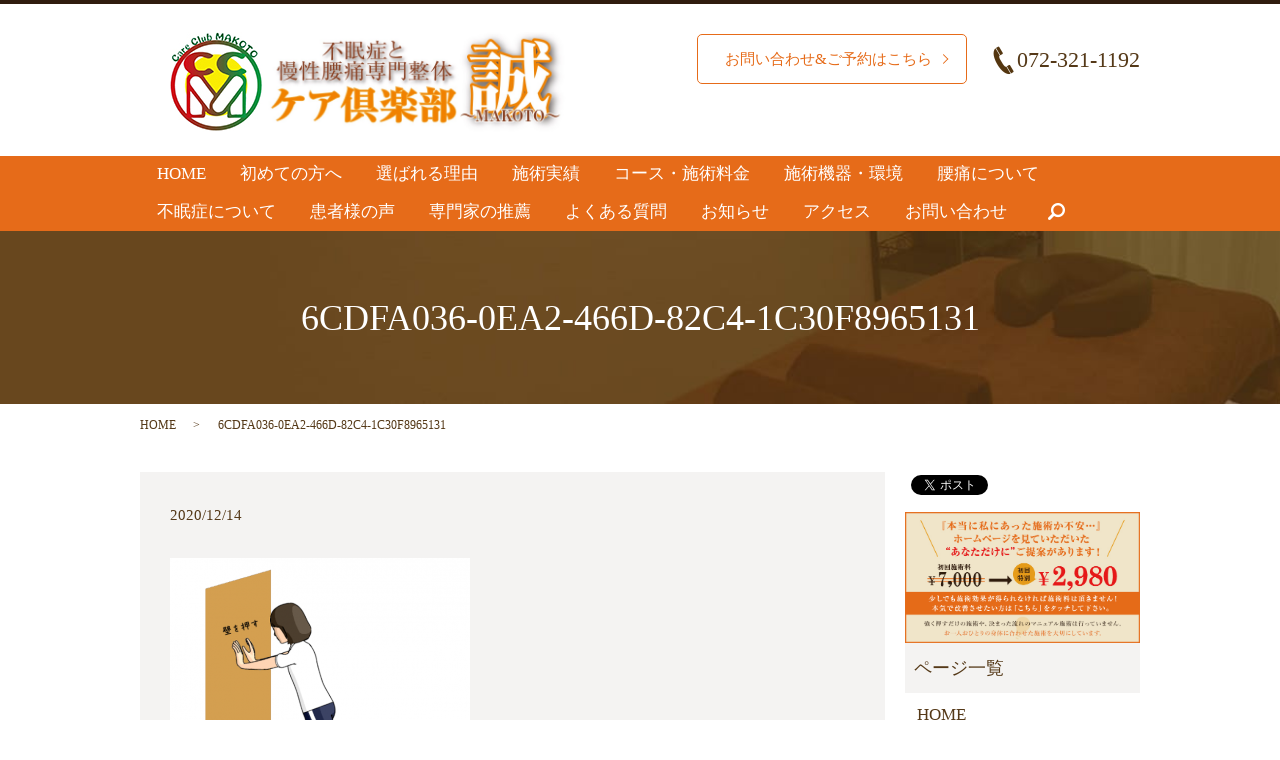

--- FILE ---
content_type: text/html; charset=UTF-8
request_url: https://www.care-club-makoto.com/news/4167/attachment/6cdfa036-0ea2-466d-82c4-1c30f8965131
body_size: 5412
content:
  <!DOCTYPE HTML>
<html lang="ja" prefix="og: http://ogp.me/ns#">
<head>
  <meta charset="utf-8">
  <meta http-equiv="X-UA-Compatible" content="IE=edge,chrome=1">
  <meta name="viewport" content="width=device-width, initial-scale=1">
  <title>&raquo; 6CDFA036-0EA2-466D-82C4-1C30F8965131</title>
  <link rel='dns-prefetch' href='//s.w.org' />
<link rel='stylesheet' id='contact-form-7-css'  href='https://www.care-club-makoto.com/wp-content/plugins/contact-form-7/includes/css/styles.css?ver=4.4.2' type='text/css' media='all' />
<script type='text/javascript' src='https://www.care-club-makoto.com/wp-content/themes/care-club-makot.com/assets/js/vendor/jquery.min.js?ver=4.9.26'></script>
<link rel='shortlink' href='https://www.care-club-makoto.com/?p=4171' />
<link rel="icon" href="/wp-content/uploads/cropped-FDF85220-4EE7-45AF-9322-E66889EBC229-1-32x32.png" sizes="32x32" />
<link rel="icon" href="/wp-content/uploads/cropped-FDF85220-4EE7-45AF-9322-E66889EBC229-1-192x192.png" sizes="192x192" />
<link rel="apple-touch-icon-precomposed" href="/wp-content/uploads/cropped-FDF85220-4EE7-45AF-9322-E66889EBC229-1-180x180.png" />
<meta name="msapplication-TileImage" content="/wp-content/uploads/cropped-FDF85220-4EE7-45AF-9322-E66889EBC229-1-270x270.png" />
  <link rel="stylesheet" href="https://www.care-club-makoto.com/wp-content/themes/care-club-makot.com/assets/css/main.css?1769810640">
  <script src="https://www.care-club-makoto.com/wp-content/themes/care-club-makot.com/assets/js/vendor/respond.min.js"></script>
  <script type="application/ld+json">
  {
    "@context": "http://schema.org",
    "@type": "BreadcrumbList",
    "itemListElement":
    [
      {
        "@type": "ListItem",
        "position": 1,
        "item":
        {
          "@id": "https://www.care-club-makoto.com/",
          "name": "ケア倶楽部　誠　【公式】"
        }
      },
      {
        "@type": "ListItem",
        "position": 2,
        "item":
        {
          "@id": "https://www.care-club-makoto.com/news/4167/attachment/6cdfa036-0ea2-466d-82c4-1c30f8965131/",
          "name": "6CDFA036-0EA2-466D-82C4-1C30F8965131"
        }
      }
    ]
  }
  </script>


  <script type="application/ld+json">
  {
    "@context": "http://schema.org/",
    "@type": "LocalBusiness",
    "name": "ケア倶楽部 誠",
    "address": "〒580-0043 大阪府松原市阿保４丁目１−９ヒサティー松原402",
    "telephone": "072-321-1192",
    "faxNumber": "072-321-1192",
    "url": "https://www.care-club-makoto.com",
    "email": "info@care-club-makoto.com",
    "image": "https://www.care-club-makoto.com/wp-content/uploads/20180918_002.jpeg",
    "logo": "https://www.care-club-makoto.com/wp-content/uploads/20180918_002.jpeg"
  }
  </script>


</head>
<body class="scrollTop">

  <div id="fb-root"></div>
  <script>(function(d, s, id) {
    var js, fjs = d.getElementsByTagName(s)[0];
    if (d.getElementById(id)) return;
    js = d.createElement(s); js.id = id;
    js.src = "//connect.facebook.net/ja_JP/sdk.js#xfbml=1&version=v2.9";
    fjs.parentNode.insertBefore(js, fjs);
  }(document, 'script', 'facebook-jssdk'));</script>

  <header>
    <div class="primary_header">
      <div class="container">
        <div class="row">
                    <div class="title">
                        <img src="https://www.care-club-makoto.com/wp-content/uploads/top_icon_001.jpg" class="pc-only">
              <a href="https://www.care-club-makoto.com/">
                <img src="/wp-content/uploads/20180918_002.jpeg" width="200" height="100">
                <!--<object type="image/svg+xml" data="/wp-content/uploads/logo.svg" alt="ケア倶楽部　誠　【公式】"></object>-->
              </a>
                      </div>
          <div class="hdr_info">
            <p class="more on">
              <a href="https://mitsuraku.jp/pm/online/index/r8b2j2/eNpLtDK0qi62MjSyUsovKMnMzytJTI_PTFGyLrYys1IyNDC3NDdUsq4FXDD06gue" class="add_arrow" target="_blank">　お問い合わせ&amp;ご予約はこちら</a>
            </p>
            <p class="hdr_info_pc_tel">072-321-1192</p>
          </div>
          <div class="hdr_info_sp">
            <a href="tel:0723211192" class="hdr_info_sp_tel">
              <img alt="072-321-1192" src="/wp-content/uploads/telephone_icon.png">
            </a>
          </div>
        </div>
      </div>
          <nav class="global_nav"><ul><li><a href="https://www.care-club-makoto.com/">HOME</a></li>
<li><a href="https://www.care-club-makoto.com/salon">初めての方へ</a></li>
<li><a href="https://www.care-club-makoto.com/osteopathic-clinic">選ばれる理由</a></li>
<li><a href="https://www.care-club-makoto.com/case">施術実績</a></li>
<li><a href="https://www.care-club-makoto.com/menu">コース・施術料金</a></li>
<li><a href="https://www.care-club-makoto.com/machine">施術機器・環境</a></li>
<li><a href="https://www.care-club-makoto.com/back_pain">腰痛について</a></li>
<li><a href="https://www.care-club-makoto.com/content1">不眠症について</a></li>
<li><a href="https://www.care-club-makoto.com/voice">患者様の声</a></li>
<li><a href="https://www.care-club-makoto.com/recommendation">専門家の推薦</a></li>
<li><a href="https://www.care-club-makoto.com/q-a">よくある質問</a></li>
<li><a href="https://www.care-club-makoto.com/category/news">お知らせ</a></li>
<li><a href="https://www.care-club-makoto.com/access">アクセス</a></li>
<li><a href="https://www.care-club-makoto.com/contact">お問い合わせ</a></li>

              <li class="gnav_search">
                <a href="#">search</a>
  <div class="epress_search">
    <form method="get" action="https://www.care-club-makoto.com/">
      <input type="text" placeholder="" class="text" name="s" autocomplete="off" value="">
      <input type="submit" value="Search" class="submit">
    </form>
  </div>
  </li>
            </ul>
            <div class="menu_icon">
              <a href="#menu"><span>メニュー開閉</span></a>
            </div></nav>    </div>
  </header>

  <main>
              <h1 class="wow" style="">
      6CDFA036-0EA2-466D-82C4-1C30F8965131            </h1>

    
    <div class="bread_wrap">
      <div class="container gutters">
        <div class="row bread">
              <ul class="col span_12">
              <li><a href="https://www.care-club-makoto.com">HOME</a></li>
                      <li>6CDFA036-0EA2-466D-82C4-1C30F8965131</li>
                  </ul>
          </div>
      </div>
    </div>
    <section>
      <div class="container gutters">
        <div class="row">
                    <div class="col span_9 column_main">
                  <article class="row article_detail">
      <div class="article_date">
        <p>2020/12/14</p>
      </div>
      <div class="row">
        <div class="col span_12">
          <p class="attachment"><a href='/wp-content/uploads/6CDFA036-0EA2-466D-82C4-1C30F8965131.png'><img width="300" height="269" src="/wp-content/uploads/6CDFA036-0EA2-466D-82C4-1C30F8965131-300x269.png" class="attachment-medium size-medium" alt="" srcset="https://www.care-club-makoto.com/wp-content/uploads/6CDFA036-0EA2-466D-82C4-1C30F8965131-300x269.png 300w, https://www.care-club-makoto.com/wp-content/uploads/6CDFA036-0EA2-466D-82C4-1C30F8965131.png 585w" sizes="(max-width: 300px) 100vw, 300px" /></a></p>
        </div>
      </div>

          </article>

    <div class='epress_pager'>
      <div class="epress_pager_prev">
        <a href="https://www.care-club-makoto.com/news/4167" rel="prev">腰痛の原因筋.16</a>      </div>
      <div class="epress_pager_next">
              </div>
    </div>
                </div>
          <div class="col span_3 column_sub">
            <div>
<style>
.share_button {
  letter-spacing: -.40em;
  padding-top: 30px;
  margin-bottom: 7%;
}
.share_button > * {
  letter-spacing: normal;
}
.column_sub .share_button {
  margin-top: 0;
  padding-top: 0;
}
</style>
  <div class="container share_button">
    <!-- Facebook -->
    <style media="screen">
      .share_button > * {vertical-align: bottom; margin:0 2px;}
    </style>
    <div class="fb-share-button" data-href="https://www.care-club-makoto.com/news/4167/attachment/6cdfa036-0ea2-466d-82c4-1c30f8965131" data-layout="button" data-size="small" data-mobile-iframe="false"><a class="fb-xfbml-parse-ignore" target="_blank" href="https://www.facebook.com/sharer/sharer.php?u=http%3A%2F%2Fweb01.iflag.jp%2Fshinki%2F1704%2Fshin-limited%2Fhtml%2Findex.html&amp;src=sdkpreparse">シェア</a></div>
    <!-- Twitter -->
    <a href="https://twitter.com/share" class="twitter-share-button">Tweet</a>
    <!-- LINE -->
    <div class="line-it-button" data-lang="ja" data-type="share-a" data-url="https://www.care-club-makoto.com/news/4167/attachment/6cdfa036-0ea2-466d-82c4-1c30f8965131" style="display: none;"></div>
  </div>
</div>
<div class="sidebar">
  <div class="widget_text widget_wrap"><div class="textwidget custom-html-widget"><!-- <figure><a href="https://mitsuraku.jp/pm/online/index/r8b2j2/eNpLtDK0qi62MjSyUsovKMnMzytJTI_PTFGyLrYys1IyNDC3NDdUsq4FXDD06gue" target="_blank" rel="noopener"> <img src="/wp-content/uploads/sp_bnr_img20240603.jpg" alt="初回キャンペーン" /> </a></figure> -->
<figure>
  <a
    href="https://mitsuraku.jp/pm/online/index/r8b2j2/eNpLtDK0qi62MjSyUsovKMnMzytJTI_PTFGyLrYys1IyNDC3NDdUsq4FXDD06gue"
    target="_blank"
    rel="noopener"
  >
    <img
      src="/wp-content/uploads/sp_bnr_img20260114.png"
      alt="初回キャンペーン"
    />
  </a>
</figure>
</div></div><div class="widget_wrap"><p class="widget_header">ページ一覧</p>		<ul>
			<li class="page_item page-item-11"><a href="https://www.care-club-makoto.com/">HOME</a></li>
<li class="page_item page-item-23"><a href="https://www.care-club-makoto.com/salon">初めての方へ</a></li>
<li class="page_item page-item-2545"><a href="https://www.care-club-makoto.com/osteopathic-clinic">選ばれる理由</a></li>
<li class="page_item page-item-25"><a href="https://www.care-club-makoto.com/voice">患者様の声</a></li>
<li class="page_item page-item-19"><a href="https://www.care-club-makoto.com/menu">コース・施術料金</a></li>
<li class="page_item page-item-3899"><a href="https://www.care-club-makoto.com/machine">施術機器・環境</a></li>
<li class="page_item page-item-21"><a href="https://www.care-club-makoto.com/oshin">出張施術</a></li>
<li class="page_item page-item-13"><a href="https://www.care-club-makoto.com/content1">不眠症について</a></li>
<li class="page_item page-item-15"><a href="https://www.care-club-makoto.com/access">アクセス</a></li>
<li class="page_item page-item-2794"><a href="https://www.care-club-makoto.com/q-a">よくある質問</a></li>
<li class="page_item page-item-1604"><a href="https://www.care-club-makoto.com/recommendation">専門家の推薦</a></li>
<li class="page_item page-item-3198"><a href="https://www.care-club-makoto.com/kansentaisaku">感染症防止対策</a></li>
<li class="page_item page-item-4426"><a href="https://www.care-club-makoto.com/back_pain">腰痛について</a></li>
<li class="page_item page-item-7829"><a href="https://www.care-club-makoto.com/omoi">初回施術への思い</a></li>
<li class="page_item page-item-7974"><a href="https://www.care-club-makoto.com/case">施術実績の一例</a></li>
<li class="page_item page-item-8"><a href="https://www.care-club-makoto.com/contact">お問い合わせ</a></li>
<li class="page_item page-item-6"><a href="https://www.care-club-makoto.com/policy">プライバシーポリシー</a></li>
<li class="page_item page-item-10"><a href="https://www.care-club-makoto.com/sitemap">サイトマップ</a></li>
		</ul>
		</div><div class="widget_wrap"><p class="widget_header">カテゴリー</p>		<ul>
	<li class="cat-item cat-item-38"><a href="https://www.care-club-makoto.com/category/news/%e3%83%bc%e7%9d%a1%e7%9c%a0" >ー睡眠</a>
</li>
	<li class="cat-item cat-item-36"><a href="https://www.care-club-makoto.com/category/news/youtube" >YouTube</a>
</li>
	<li class="cat-item cat-item-16"><a href="https://www.care-club-makoto.com/category/news/%e3%82%a2%e3%83%88%e3%83%94%e3%83%bc" >アトピー</a>
</li>
	<li class="cat-item cat-item-2"><a href="https://www.care-club-makoto.com/category/news" >お知らせ</a>
</li>
	<li class="cat-item cat-item-21"><a href="https://www.care-club-makoto.com/category/news/%e3%83%88%e3%83%ac%e3%83%bc%e3%83%8a%e3%83%bc%e6%b4%bb%e5%8b%95" >トレーナー活動</a>
</li>
	<li class="cat-item cat-item-34"><a href="https://www.care-club-makoto.com/category/news/%e3%83%97%e3%83%a9%e3%82%a4%e3%83%99%e3%83%bc%e3%83%88" >プライベート</a>
</li>
	<li class="cat-item cat-item-29"><a href="https://www.care-club-makoto.com/category/news/%e3%83%9e%e3%82%bf%e3%83%8b%e3%83%86%e3%82%a3" >マタニティ</a>
</li>
	<li class="cat-item cat-item-35"><a href="https://www.care-club-makoto.com/category/news/%e3%83%9e%e3%83%83%e3%82%b5%e3%83%bc%e3%82%b8" >マッサージ</a>
</li>
	<li class="cat-item cat-item-27"><a href="https://www.care-club-makoto.com/category/news/%e3%83%aa%e3%83%a9%e3%82%af%e3%82%bc%e3%83%bc%e3%82%b7%e3%83%a7%e3%83%b3" >リラクゼーション</a>
</li>
	<li class="cat-item cat-item-8"><a href="https://www.care-club-makoto.com/category/news/%e4%b8%8d%e7%9c%a0%e7%97%87" >不眠症</a>
</li>
	<li class="cat-item cat-item-56"><a href="https://www.care-club-makoto.com/category/news/%e4%ba%88%e9%98%b2" >予防</a>
</li>
	<li class="cat-item cat-item-32"><a href="https://www.care-club-makoto.com/category/news/%e4%ba%88%e9%98%b2%e5%8c%bb%e7%99%82" >予防医療</a>
</li>
	<li class="cat-item cat-item-58"><a href="https://www.care-club-makoto.com/category/news/%e4%bb%8b%e8%ad%b7%e4%ba%88%e9%98%b2" >介護予防</a>
</li>
	<li class="cat-item cat-item-15"><a href="https://www.care-club-makoto.com/category/news/%e4%bd%93%e8%b3%aa%e6%94%b9%e5%96%84" >体質改善</a>
</li>
	<li class="cat-item cat-item-26"><a href="https://www.care-club-makoto.com/category/news/%e5%81%a5%e5%ba%b7" >健康</a>
</li>
	<li class="cat-item cat-item-55"><a href="https://www.care-club-makoto.com/category/news/%e5%85%8d%e7%96%ab%e5%8a%9b" >免疫力</a>
</li>
	<li class="cat-item cat-item-54"><a href="https://www.care-club-makoto.com/category/news/%e5%86%b7%e3%81%88%e6%80%a7" >冷え性</a>
</li>
	<li class="cat-item cat-item-17"><a href="https://www.care-club-makoto.com/category/news/%e5%a7%bf%e5%8b%a2" >姿勢</a>
</li>
	<li class="cat-item cat-item-23"><a href="https://www.care-club-makoto.com/category/news/%e5%af%be%e5%87%a6%e6%b3%95" >対処法</a>
</li>
	<li class="cat-item cat-item-20"><a href="https://www.care-club-makoto.com/category/news/%e5%bd%93%e9%99%a2%e3%81%ae%e7%89%b9%e5%be%b4" >当院の特徴</a>
</li>
	<li class="cat-item cat-item-57"><a href="https://www.care-club-makoto.com/category/news/%e6%84%9f%e6%9f%93%e4%ba%88%e9%98%b2%e5%af%be%e7%ad%96" >感染予防対策</a>
</li>
	<li class="cat-item cat-item-53"><a href="https://www.care-club-makoto.com/category/news/%e6%96%b0%e9%99%b3%e4%bb%a3%e8%ac%9d" >新陳代謝</a>
</li>
	<li class="cat-item cat-item-52"><a href="https://www.care-club-makoto.com/category/news/%e6%9d%be%e5%8e%9f%e5%b8%82" >松原市</a>
</li>
	<li class="cat-item cat-item-45"><a href="https://www.care-club-makoto.com/category/news/%e7%94%a3%e5%89%8d%e7%94%a3%e5%be%8c" >産前産後</a>
</li>
	<li class="cat-item cat-item-37"><a href="https://www.care-club-makoto.com/category/%e7%9d%a1%e7%9c%a0" >睡眠</a>
</li>
	<li class="cat-item cat-item-18"><a href="https://www.care-club-makoto.com/category/news/%e8%82%a9%e3%81%93%e3%82%8a" >肩こり</a>
</li>
	<li class="cat-item cat-item-9"><a href="https://www.care-club-makoto.com/category/news/%e8%85%b0%e7%97%9b" >腰痛</a>
</li>
	<li class="cat-item cat-item-30"><a href="https://www.care-club-makoto.com/category/news/%e8%a8%ba%e7%99%82%e6%97%a5" >診療日</a>
</li>
	<li class="cat-item cat-item-28"><a href="https://www.care-club-makoto.com/category/news/%e8%ba%ab%e4%bd%93" >身体</a>
</li>
	<li class="cat-item cat-item-19"><a href="https://www.care-club-makoto.com/category/news/%e8%ba%ab%e4%bd%93%e3%81%ae%e7%97%9b%e3%81%bf" >身体の痛み</a>
</li>
	<li class="cat-item cat-item-31"><a href="https://www.care-club-makoto.com/category/news/%e9%99%a2%e9%95%b7%e3%82%88%e3%82%8a" >院長より</a>
</li>
	<li class="cat-item cat-item-10"><a href="https://www.care-club-makoto.com/category/news/%e9%aa%a8%e7%9b%a4%e7%9f%af%e6%ad%a3" >骨盤矯正</a>
</li>
		</ul>
</div>		<div class="widget_wrap">		<p class="widget_header">最近の投稿</p>		<ul>
											<li>
					<a href="https://www.care-club-makoto.com/news/8113">足（裏）を温める効果とは？｜冷え対策と全身バランスの関係</a>
									</li>
											<li>
					<a href="https://www.care-club-makoto.com/news/8190">初めての方へ</a>
									</li>
											<li>
					<a href="https://www.care-club-makoto.com/news/8187">ご予約可能枠（1月26日〜2月1日）</a>
									</li>
											<li>
					<a href="https://www.care-club-makoto.com/news/8165">カイロの正しい活用法｜貼る場所で変わる健康効果とは？</a>
									</li>
											<li>
					<a href="https://www.care-club-makoto.com/news/8182">来週のご予約状況（1月19日〜1月25日）</a>
									</li>
					</ul>
		</div>1</div>
          </div>
                  </div>
      </div>
    </section>

  </main>
<footer>    <div class="footer_nav_wrap">
      <div class="container">
        <div class="row">
        <nav class="col span_12 pc-only"><ul><li><a href="https://www.care-club-makoto.com/">HOME</a></li>
<li><a href="https://www.care-club-makoto.com/salon">初めての方へ</a></li>
<li><a href="https://www.care-club-makoto.com/osteopathic-clinic">選ばれる理由</a></li>
<li><a href="https://www.care-club-makoto.com/voice">患者様の声</a></li>
<li><a href="https://www.care-club-makoto.com/menu">コース・施術料金</a></li>
<li><a href="https://www.care-club-makoto.com/machine">施術機器・環境</a></li>
<li><a href="https://www.care-club-makoto.com/oshin">出張施術</a></li>
<li><a href="https://www.care-club-makoto.com/content1">不眠症について</a></li>
<li><a href="https://www.care-club-makoto.com/recommendation">専門家の推薦</a></li>
<li><a href="https://www.care-club-makoto.com/q-a">よくある質問</a></li>
<li><a href="https://www.care-club-makoto.com/omoi">初回施術への思い</a></li>
<li><a href="https://www.care-club-makoto.com/category/news">お知らせ</a></li>
<li><a href="https://www.care-club-makoto.com/access">アクセス</a></li>
<li><a href="https://www.care-club-makoto.com/contact">お問い合わせ</a></li>
<li><a href="https://www.care-club-makoto.com/policy">プライバシーポリシー</a></li>
<li><a href="https://www.care-club-makoto.com/sitemap">サイトマップ</a></li>
</ul></nav>        </div>
      </div>
    </div>
    <div class="footer_copyright_wrap">
      <div class="container">
        <div class="row">
          <div class="col span_12">
            <p>Copyright &copy; ケア倶楽部　誠　【公式】 All Rights Reserved.<br>
              【掲載の記事・写真・イラストなどの無断複写・転載を禁じます】</p>
          </div>
        </div>
      </div>
    </div>
    <p class="pagetop"><a href="#top"></a></p>
  </footer>

  <script src="https://www.care-club-makoto.com/wp-content/themes/care-club-makot.com/assets/js/vendor/bundle.js"></script>
  <script src="https://www.care-club-makoto.com/wp-content/themes/care-club-makot.com/assets/js/main.js?"></script>

  <!-- twitter -->
  <script>!function(d,s,id){var js,fjs=d.getElementsByTagName(s)[0],p=/^http:/.test(d.location)?'http':'https';if(!d.getElementById(id)){js=d.createElement(s);js.id=id;js.src=p+'://platform.twitter.com/widgets.js';fjs.parentNode.insertBefore(js,fjs);}}(document, 'script', 'twitter-wjs');</script>

  <script src="https://d.line-scdn.net/r/web/social-plugin/js/thirdparty/loader.min.js" async="async" defer="defer"></script>

  <script type='text/javascript' src='https://www.care-club-makoto.com/wp-content/plugins/contact-form-7/includes/js/jquery.form.min.js?ver=3.51.0-2014.06.20'></script>
<script type='text/javascript'>
/* <![CDATA[ */
var _wpcf7 = {"loaderUrl":"https:\/\/www.care-club-makoto.com\/wp-content\/plugins\/contact-form-7\/images\/ajax-loader.gif","recaptchaEmpty":"Please verify that you are not a robot.","sending":"Sending ..."};
/* ]]> */
</script>
<script type='text/javascript' src='https://www.care-club-makoto.com/wp-content/plugins/contact-form-7/includes/js/scripts.js?ver=4.4.2'></script>
</body>
</html>
